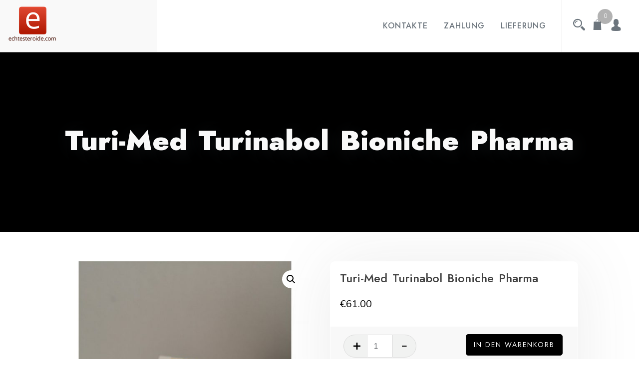

--- FILE ---
content_type: text/html; charset=UTF-8
request_url: https://echtesteroide.com/product/turi-med-turinabol-bioniche-pharma/
body_size: 11128
content:
<!doctype html>
<html lang="de">
<head>
	<meta charset="UTF-8">
	<meta name="viewport" content="width=device-width, initial-scale=1">
	<link rel="profile" href="https://gmpg.org/xfn/11">
	
	<meta name='robots' content='index, follow, max-image-preview:large, max-snippet:-1, max-video-preview:-1' />

	<title>Turi-Med Turinabol Bioniche Pharma kaufen Preis 61.00 Euro in Deutschland. Gebrauchsanweisung</title>
	<meta name="description" content="Turi-Med Turinabol Bioniche Pharma Preis 61.00 Euro Online -Verkauf. ➕ ohne Rezept: ⚡️ Zyklus ✔️ Bodybuilding ❗️ legal in Deutschland" />
	<link rel="canonical" href="https://echtesteroide.com/product/turi-med-turinabol-bioniche-pharma/" />
	<meta property="og:locale" content="de_DE" />
	<meta property="og:type" content="article" />
	<meta property="og:title" content="Turi-Med Turinabol Bioniche Pharma kaufen Preis 61.00 Euro in Deutschland. Gebrauchsanweisung" />
	<meta property="og:description" content="Turi-Med Turinabol Bioniche Pharma Preis 61.00 Euro Online -Verkauf. ➕ ohne Rezept: ⚡️ Zyklus ✔️ Bodybuilding ❗️ legal in Deutschland" />
	<meta property="og:url" content="http://echtesteroide.com/product/turi-med-turinabol-bioniche-pharma/" />
	<meta property="article:modified_time" content="2023-06-19T10:55:42+00:00" />
	<meta name="twitter:card" content="summary_large_image" />


<link rel='dns-prefetch' href='//fonts.googleapis.com' />
<link rel='stylesheet' id='wp-block-library-css' href='https://echtesteroide.com/wp-includes/css/dist/block-library/style.min.css' type='text/css' media='all' />
<style id='classic-theme-styles-inline-css' type='text/css'>
/*! This file is auto-generated */
.wp-block-button__link{color:#fff;background-color:#32373c;border-radius:9999px;box-shadow:none;text-decoration:none;padding:calc(.667em + 2px) calc(1.333em + 2px);font-size:1.125em}.wp-block-file__button{background:#32373c;color:#fff;text-decoration:none}
</style>
<style id='global-styles-inline-css' type='text/css'>
body{--wp--preset--color--black: #000000;--wp--preset--color--cyan-bluish-gray: #abb8c3;--wp--preset--color--white: #ffffff;--wp--preset--color--pale-pink: #f78da7;--wp--preset--color--vivid-red: #cf2e2e;--wp--preset--color--luminous-vivid-orange: #ff6900;--wp--preset--color--luminous-vivid-amber: #fcb900;--wp--preset--color--light-green-cyan: #7bdcb5;--wp--preset--color--vivid-green-cyan: #00d084;--wp--preset--color--pale-cyan-blue: #8ed1fc;--wp--preset--color--vivid-cyan-blue: #0693e3;--wp--preset--color--vivid-purple: #9b51e0;--wp--preset--gradient--vivid-cyan-blue-to-vivid-purple: linear-gradient(135deg,rgba(6,147,227,1) 0%,rgb(155,81,224) 100%);--wp--preset--gradient--light-green-cyan-to-vivid-green-cyan: linear-gradient(135deg,rgb(122,220,180) 0%,rgb(0,208,130) 100%);--wp--preset--gradient--luminous-vivid-amber-to-luminous-vivid-orange: linear-gradient(135deg,rgba(252,185,0,1) 0%,rgba(255,105,0,1) 100%);--wp--preset--gradient--luminous-vivid-orange-to-vivid-red: linear-gradient(135deg,rgba(255,105,0,1) 0%,rgb(207,46,46) 100%);--wp--preset--gradient--very-light-gray-to-cyan-bluish-gray: linear-gradient(135deg,rgb(238,238,238) 0%,rgb(169,184,195) 100%);--wp--preset--gradient--cool-to-warm-spectrum: linear-gradient(135deg,rgb(74,234,220) 0%,rgb(151,120,209) 20%,rgb(207,42,186) 40%,rgb(238,44,130) 60%,rgb(251,105,98) 80%,rgb(254,248,76) 100%);--wp--preset--gradient--blush-light-purple: linear-gradient(135deg,rgb(255,206,236) 0%,rgb(152,150,240) 100%);--wp--preset--gradient--blush-bordeaux: linear-gradient(135deg,rgb(254,205,165) 0%,rgb(254,45,45) 50%,rgb(107,0,62) 100%);--wp--preset--gradient--luminous-dusk: linear-gradient(135deg,rgb(255,203,112) 0%,rgb(199,81,192) 50%,rgb(65,88,208) 100%);--wp--preset--gradient--pale-ocean: linear-gradient(135deg,rgb(255,245,203) 0%,rgb(182,227,212) 50%,rgb(51,167,181) 100%);--wp--preset--gradient--electric-grass: linear-gradient(135deg,rgb(202,248,128) 0%,rgb(113,206,126) 100%);--wp--preset--gradient--midnight: linear-gradient(135deg,rgb(2,3,129) 0%,rgb(40,116,252) 100%);--wp--preset--font-size--small: 13px;--wp--preset--font-size--medium: 20px;--wp--preset--font-size--large: 36px;--wp--preset--font-size--x-large: 42px;--wp--preset--spacing--20: 0.44rem;--wp--preset--spacing--30: 0.67rem;--wp--preset--spacing--40: 1rem;--wp--preset--spacing--50: 1.5rem;--wp--preset--spacing--60: 2.25rem;--wp--preset--spacing--70: 3.38rem;--wp--preset--spacing--80: 5.06rem;--wp--preset--shadow--natural: 6px 6px 9px rgba(0, 0, 0, 0.2);--wp--preset--shadow--deep: 12px 12px 50px rgba(0, 0, 0, 0.4);--wp--preset--shadow--sharp: 6px 6px 0px rgba(0, 0, 0, 0.2);--wp--preset--shadow--outlined: 6px 6px 0px -3px rgba(255, 255, 255, 1), 6px 6px rgba(0, 0, 0, 1);--wp--preset--shadow--crisp: 6px 6px 0px rgba(0, 0, 0, 1);}:where(.is-layout-flex){gap: 0.5em;}:where(.is-layout-grid){gap: 0.5em;}body .is-layout-flex{display: flex;}body .is-layout-flex{flex-wrap: wrap;align-items: center;}body .is-layout-flex > *{margin: 0;}body .is-layout-grid{display: grid;}body .is-layout-grid > *{margin: 0;}:where(.wp-block-columns.is-layout-flex){gap: 2em;}:where(.wp-block-columns.is-layout-grid){gap: 2em;}:where(.wp-block-post-template.is-layout-flex){gap: 1.25em;}:where(.wp-block-post-template.is-layout-grid){gap: 1.25em;}.has-black-color{color: var(--wp--preset--color--black) !important;}.has-cyan-bluish-gray-color{color: var(--wp--preset--color--cyan-bluish-gray) !important;}.has-white-color{color: var(--wp--preset--color--white) !important;}.has-pale-pink-color{color: var(--wp--preset--color--pale-pink) !important;}.has-vivid-red-color{color: var(--wp--preset--color--vivid-red) !important;}.has-luminous-vivid-orange-color{color: var(--wp--preset--color--luminous-vivid-orange) !important;}.has-luminous-vivid-amber-color{color: var(--wp--preset--color--luminous-vivid-amber) !important;}.has-light-green-cyan-color{color: var(--wp--preset--color--light-green-cyan) !important;}.has-vivid-green-cyan-color{color: var(--wp--preset--color--vivid-green-cyan) !important;}.has-pale-cyan-blue-color{color: var(--wp--preset--color--pale-cyan-blue) !important;}.has-vivid-cyan-blue-color{color: var(--wp--preset--color--vivid-cyan-blue) !important;}.has-vivid-purple-color{color: var(--wp--preset--color--vivid-purple) !important;}.has-black-background-color{background-color: var(--wp--preset--color--black) !important;}.has-cyan-bluish-gray-background-color{background-color: var(--wp--preset--color--cyan-bluish-gray) !important;}.has-white-background-color{background-color: var(--wp--preset--color--white) !important;}.has-pale-pink-background-color{background-color: var(--wp--preset--color--pale-pink) !important;}.has-vivid-red-background-color{background-color: var(--wp--preset--color--vivid-red) !important;}.has-luminous-vivid-orange-background-color{background-color: var(--wp--preset--color--luminous-vivid-orange) !important;}.has-luminous-vivid-amber-background-color{background-color: var(--wp--preset--color--luminous-vivid-amber) !important;}.has-light-green-cyan-background-color{background-color: var(--wp--preset--color--light-green-cyan) !important;}.has-vivid-green-cyan-background-color{background-color: var(--wp--preset--color--vivid-green-cyan) !important;}.has-pale-cyan-blue-background-color{background-color: var(--wp--preset--color--pale-cyan-blue) !important;}.has-vivid-cyan-blue-background-color{background-color: var(--wp--preset--color--vivid-cyan-blue) !important;}.has-vivid-purple-background-color{background-color: var(--wp--preset--color--vivid-purple) !important;}.has-black-border-color{border-color: var(--wp--preset--color--black) !important;}.has-cyan-bluish-gray-border-color{border-color: var(--wp--preset--color--cyan-bluish-gray) !important;}.has-white-border-color{border-color: var(--wp--preset--color--white) !important;}.has-pale-pink-border-color{border-color: var(--wp--preset--color--pale-pink) !important;}.has-vivid-red-border-color{border-color: var(--wp--preset--color--vivid-red) !important;}.has-luminous-vivid-orange-border-color{border-color: var(--wp--preset--color--luminous-vivid-orange) !important;}.has-luminous-vivid-amber-border-color{border-color: var(--wp--preset--color--luminous-vivid-amber) !important;}.has-light-green-cyan-border-color{border-color: var(--wp--preset--color--light-green-cyan) !important;}.has-vivid-green-cyan-border-color{border-color: var(--wp--preset--color--vivid-green-cyan) !important;}.has-pale-cyan-blue-border-color{border-color: var(--wp--preset--color--pale-cyan-blue) !important;}.has-vivid-cyan-blue-border-color{border-color: var(--wp--preset--color--vivid-cyan-blue) !important;}.has-vivid-purple-border-color{border-color: var(--wp--preset--color--vivid-purple) !important;}.has-vivid-cyan-blue-to-vivid-purple-gradient-background{background: var(--wp--preset--gradient--vivid-cyan-blue-to-vivid-purple) !important;}.has-light-green-cyan-to-vivid-green-cyan-gradient-background{background: var(--wp--preset--gradient--light-green-cyan-to-vivid-green-cyan) !important;}.has-luminous-vivid-amber-to-luminous-vivid-orange-gradient-background{background: var(--wp--preset--gradient--luminous-vivid-amber-to-luminous-vivid-orange) !important;}.has-luminous-vivid-orange-to-vivid-red-gradient-background{background: var(--wp--preset--gradient--luminous-vivid-orange-to-vivid-red) !important;}.has-very-light-gray-to-cyan-bluish-gray-gradient-background{background: var(--wp--preset--gradient--very-light-gray-to-cyan-bluish-gray) !important;}.has-cool-to-warm-spectrum-gradient-background{background: var(--wp--preset--gradient--cool-to-warm-spectrum) !important;}.has-blush-light-purple-gradient-background{background: var(--wp--preset--gradient--blush-light-purple) !important;}.has-blush-bordeaux-gradient-background{background: var(--wp--preset--gradient--blush-bordeaux) !important;}.has-luminous-dusk-gradient-background{background: var(--wp--preset--gradient--luminous-dusk) !important;}.has-pale-ocean-gradient-background{background: var(--wp--preset--gradient--pale-ocean) !important;}.has-electric-grass-gradient-background{background: var(--wp--preset--gradient--electric-grass) !important;}.has-midnight-gradient-background{background: var(--wp--preset--gradient--midnight) !important;}.has-small-font-size{font-size: var(--wp--preset--font-size--small) !important;}.has-medium-font-size{font-size: var(--wp--preset--font-size--medium) !important;}.has-large-font-size{font-size: var(--wp--preset--font-size--large) !important;}.has-x-large-font-size{font-size: var(--wp--preset--font-size--x-large) !important;}
.wp-block-navigation a:where(:not(.wp-element-button)){color: inherit;}
:where(.wp-block-post-template.is-layout-flex){gap: 1.25em;}:where(.wp-block-post-template.is-layout-grid){gap: 1.25em;}
:where(.wp-block-columns.is-layout-flex){gap: 2em;}:where(.wp-block-columns.is-layout-grid){gap: 2em;}
.wp-block-pullquote{font-size: 1.5em;line-height: 1.6;}
</style>
<link rel='stylesheet' id='contact-form-7-css' href='https://echtesteroide.com/wp-content/plugins/contact-form-7/includes/css/styles.css' type='text/css' media='all' />
<link rel='stylesheet' id='photoswipe-css' href='https://echtesteroide.com/wp-content/plugins/woocommerce/assets/css/photoswipe/photoswipe.min.css' type='text/css' media='all' />
<link rel='stylesheet' id='photoswipe-default-skin-css' href='https://echtesteroide.com/wp-content/plugins/woocommerce/assets/css/photoswipe/default-skin/default-skin.min.css' type='text/css' media='all' />
<style id='woocommerce-inline-inline-css' type='text/css'>
.woocommerce form .form-row .required { visibility: visible; }
</style>
<link rel='stylesheet' id='woosb-frontend-css' href='https://echtesteroide.com/wp-content/plugins/woo-product-bundle-premium/assets/css/frontend.css' type='text/css' media='all' />
<link rel='stylesheet' id='fastest-shop-google-fonts-css' href='//fonts.googleapis.com/css?family=Nunito%3A400%2C500%2C700%7CJost%3A300%2C400%2C500%2C600%2C900&#038;display=swap' type='text/css' media='all' />
<link rel='stylesheet' id='bootstrap-css' href='https://echtesteroide.com/wp-content/themes/fastest-shop/vendors/bootstrap/css/bootstrap.css' type='text/css' media='all' />
<link rel='stylesheet' id='icofont-css' href='https://echtesteroide.com/wp-content/themes/fastest-shop/vendors/icofont/icofont.css' type='text/css' media='all' />
<link rel='stylesheet' id='scrollbar-css' href='https://echtesteroide.com/wp-content/themes/fastest-shop/vendors/scrollbar/simple-scrollbar.css' type='text/css' media='all' />
<link rel='stylesheet' id='magnific-popup-css' href='https://echtesteroide.com/wp-content/themes/fastest-shop/vendors/magnific-popup/magnific-popup.css' type='text/css' media='all' />
<link rel='stylesheet' id='owl-carousel-css' href='https://echtesteroide.com/wp-content/themes/fastest-shop/vendors/owl-carousel/assets/owl.carousel.css' type='text/css' media='all' />
<link rel='stylesheet' id='fastest-shop-common-css' href='https://echtesteroide.com/wp-content/themes/fastest-shop/assets/css/fastest-shop-common.css' type='text/css' media='all' />
<link rel='stylesheet' id='fastest-shop-style-css' href='https://echtesteroide.com/wp-content/themes/fastest-shop/style.css' type='text/css' media='all' />
<style id='fastest-shop-style-inline-css' type='text/css'>
:root {--primary-color:#6c757d; --secondary-color: #000; --nav-color:#6c757d; --nav-color-h: #000;  --nav-sub-color:#6c757d;--nav-sub-bg-h:#6c757d;}
</style>
<link rel='stylesheet' id='fastest-shop-woocommerce-core-css' href='https://echtesteroide.com/wp-content/themes/fastest-shop/assets/css/woocommerce-core.css' type='text/css' media='all' />
<link rel='stylesheet' id='fastest-shop-woocommerce-style-css' href='https://echtesteroide.com/wp-content/themes/fastest-shop/woocommerce.css' type='text/css' media='all' />
<style id='fastest-shop-woocommerce-style-inline-css' type='text/css'>
@font-face {
			font-family: "star";
			src: url("https://echtesteroide.com/wp-content/plugins/woocommerce/assets/fonts/star.eot");
			src: url("https://echtesteroide.com/wp-content/plugins/woocommerce/assets/fonts/star.eot?#iefix") format("embedded-opentype"),
				url("https://echtesteroide.com/wp-content/plugins/woocommerce/assets/fonts/star.woff") format("woff"),
				url("https://echtesteroide.com/wp-content/plugins/woocommerce/assets/fonts/star.ttf") format("truetype"),
				url("https://echtesteroide.com/wp-content/plugins/woocommerce/assets/fonts/star.svg#star") format("svg");
			font-weight: normal;
			font-style: normal;
		}
</style>
<link rel='stylesheet' id='flexible-shipping-free-shipping-css' href='https://echtesteroide.com/wp-content/plugins/flexible-shipping/assets/dist/css/free-shipping.css' type='text/css' media='all' />
<script type="text/javascript" src="https://echtesteroide.com/wp-includes/js/jquery/jquery.min.js" id="jquery-core-js"></script>
<script type="text/javascript" src="https://echtesteroide.com/wp-includes/js/jquery/jquery-migrate.min.js" id="jquery-migrate-js"></script>
<script type="text/javascript" src="https://echtesteroide.com/wp-content/plugins/woocommerce/assets/js/jquery-blockui/jquery.blockUI.min.js" id="jquery-blockui-js" defer="defer" data-wp-strategy="defer"></script>
<script type="text/javascript" id="wc-add-to-cart-js-extra">
/* <![CDATA[ */
var wc_add_to_cart_params = {"ajax_url":"\/wp-admin\/admin-ajax.php","wc_ajax_url":"\/?wc-ajax=%%endpoint%%","i18n_view_cart":"Warenkorb anzeigen","cart_url":"https:\/\/echtesteroide.com\/cart\/","is_cart":"","cart_redirect_after_add":"no"};
/* ]]> */
</script>
<script type="text/javascript" src="https://echtesteroide.com/wp-content/plugins/woocommerce/assets/js/frontend/add-to-cart.min.js" id="wc-add-to-cart-js" defer="defer" data-wp-strategy="defer"></script>
<script type="text/javascript" src="https://echtesteroide.com/wp-content/plugins/woocommerce/assets/js/zoom/jquery.zoom.min.js" id="zoom-js" defer="defer" data-wp-strategy="defer"></script>
<script type="text/javascript" src="https://echtesteroide.com/wp-content/plugins/woocommerce/assets/js/flexslider/jquery.flexslider.min.js" id="flexslider-js" defer="defer" data-wp-strategy="defer"></script>
<script type="text/javascript" src="https://echtesteroide.com/wp-content/plugins/woocommerce/assets/js/photoswipe/photoswipe.min.js" id="photoswipe-js" defer="defer" data-wp-strategy="defer"></script>
<script type="text/javascript" src="https://echtesteroide.com/wp-content/plugins/woocommerce/assets/js/photoswipe/photoswipe-ui-default.min.js" id="photoswipe-ui-default-js" defer="defer" data-wp-strategy="defer"></script>
<script type="text/javascript" id="wc-single-product-js-extra">
/* <![CDATA[ */
var wc_single_product_params = {"i18n_required_rating_text":"Bitte w\u00e4hle eine Bewertung","review_rating_required":"yes","flexslider":{"rtl":false,"animation":"slide","smoothHeight":true,"directionNav":false,"controlNav":"thumbnails","slideshow":false,"animationSpeed":500,"animationLoop":false,"allowOneSlide":false},"zoom_enabled":"1","zoom_options":[],"photoswipe_enabled":"1","photoswipe_options":{"shareEl":false,"closeOnScroll":false,"history":false,"hideAnimationDuration":0,"showAnimationDuration":0},"flexslider_enabled":"1"};
/* ]]> */
</script>
<script type="text/javascript" src="https://echtesteroide.com/wp-content/plugins/woocommerce/assets/js/frontend/single-product.min.js" id="wc-single-product-js" defer="defer" data-wp-strategy="defer"></script>
<script type="text/javascript" src="https://echtesteroide.com/wp-content/plugins/woocommerce/assets/js/js-cookie/js.cookie.min.js" id="js-cookie-js" defer="defer" data-wp-strategy="defer"></script>
<script type="text/javascript" id="woocommerce-js-extra">
/* <![CDATA[ */
var woocommerce_params = {"ajax_url":"\/wp-admin\/admin-ajax.php","wc_ajax_url":"\/?wc-ajax=%%endpoint%%"};
/* ]]> */
</script>
<script type="text/javascript" src="https://echtesteroide.com/wp-content/plugins/woocommerce/assets/js/frontend/woocommerce.min.js" id="woocommerce-js" defer="defer" data-wp-strategy="defer"></script>
<style>.pseudo-clearfy-link { color: #008acf; cursor: pointer;}.pseudo-clearfy-link:hover { text-decoration: none;}</style><!-- Fathom - beautiful, simple website analytics -->
<script src="https://cdn.usefathom.com/script.js" data-site="HCJUJEGT" defer></script>
<!-- / Fathom -->            <script type="text/javascript">
                window.helpcrunchSettings = {
  organization: 'store24',
  appId: '8035fbff-a105-4082-b3ab-26004c2a9abc',
};
            </script>

            <script type="text/javascript">
              (function(w,d){var hS=w.helpcrunchSettings;if(!hS||!hS.organization){return;}var widgetSrc='https://embed.helpcrunch.com/sdk.js';w.HelpCrunch=function(){w.HelpCrunch.q.push(arguments)};w.HelpCrunch.q=[];function r(){if (d.querySelector('script[src="' + widgetSrc + '"')) { return; }var s=d.createElement('script');s.async=1;s.type='text/javascript';s.src=widgetSrc;(d.body||d.head).appendChild(s);}if(d.readyState === 'complete'||hS.loadImmediately){r();} else if(w.attachEvent){w.attachEvent('onload',r)}else{w.addEventListener('load',r,false)}})(window, document);
            </script>
            	<noscript><style>.woocommerce-product-gallery{ opacity: 1 !important; }</style></noscript>
	
<!-- Schema & Structured Data For WP v1.9.103 - -->
<script type="application/ld+json" class="saswp-schema-markup-output">
[{"@context":"https://schema.org","@graph":[{"@context":"https://schema.org","@type":"SiteNavigationElement","@id":"https://echtesteroide.com/#Main","name":"Kontakte","url":"https://echtesteroide.com/contacts/"},{"@context":"https://schema.org","@type":"SiteNavigationElement","@id":"https://echtesteroide.com/#Main","name":"Zahlung","url":"https://echtesteroide.com/payment/"},{"@context":"https://schema.org","@type":"SiteNavigationElement","@id":"https://echtesteroide.com/#Main","name":"Lieferung","url":"https://echtesteroide.com/delivery/"}]},

{"@context":"https://schema.org","@type":"BreadcrumbList","@id":"https://echtesteroide.com/product/turi-med-turinabol-bioniche-pharma/#breadcrumb","itemListElement":[{"@type":"ListItem","position":1,"item":{"@id":"https://echtesteroide.com","name":"echtesteroide"}},{"@type":"ListItem","position":2,"item":{"@id":"https://echtesteroide.com/shop/","name":"Produkte"}},{"@type":"ListItem","position":3,"item":{"@id":"https://echtesteroide.com/product-category/orale-steroide/oral-turinabol/","name":"Oral turinabol"}},{"@type":"ListItem","position":4,"item":{"@id":"https://echtesteroide.com/product/turi-med-turinabol-bioniche-pharma/","name":"Turi-Med Turinabol Bioniche Pharma"}}]},

{"@context":"https://schema.org","@type":"Product","@id":"https://echtesteroide.com/product/turi-med-turinabol-bioniche-pharma/#Product","url":"https://echtesteroide.com/product/turi-med-turinabol-bioniche-pharma/","name":"Turi-Med Turinabol Bioniche Pharma","sku":"1604","description":"","offers":{"@type":"Offer","availability":"https://schema.org/InStock","price":"61","priceCurrency":"EUR","url":"https://echtesteroide.com/product/turi-med-turinabol-bioniche-pharma/","priceValidUntil":"2024-06-19T07:55:42+00:00"},"mpn":"1604","aggregateRating":{"@type":"AggregateRating","ratingValue":"5","reviewCount":1},"review":[{"@type":"Review","author":{"@type":"Person","name":"admin"},"datePublished":"2023-06-19T10:55:25+03:00","description":"","reviewRating":{"@type":"Rating","bestRating":"5","ratingValue":"5","worstRating":"1"}}],"image":[{"@type":"ImageObject","@id":"https://echtesteroide.com/product/turi-med-turinabol-bioniche-pharma/#primaryimage","url":"https://echtesteroide.com/wp-content/uploads/2023/06/turi-med-turinabol-bioniche-pharma-1200x1371.jpg","width":"1200","height":"1371"},{"@type":"ImageObject","url":"https://echtesteroide.com/wp-content/uploads/2023/06/turi-med-turinabol-bioniche-pharma-1200x900.jpg","width":"1200","height":"900"},{"@type":"ImageObject","url":"https://echtesteroide.com/wp-content/uploads/2023/06/turi-med-turinabol-bioniche-pharma-1200x675.jpg","width":"1200","height":"675"}]}]
</script>

<link rel="icon" href="https://echtesteroide.com/wp-content/uploads/logos/cropped-logo-9653528-1-32x32.png" sizes="32x32" />
<link rel="icon" href="https://echtesteroide.com/wp-content/uploads/logos/cropped-logo-9653528-1-192x192.png" sizes="192x192" />
<link rel="apple-touch-icon" href="https://echtesteroide.com/wp-content/uploads/logos/cropped-logo-9653528-1-180x180.png" />
<meta name="msapplication-TileImage" content="https://echtesteroide.com/wp-content/uploads/logos/cropped-logo-9653528-1-270x270.png" />
<!-- Google tag (gtag.js) -->
<script async src="https://www.googletagmanager.com/gtag/js?id=G-PX3MSWGYQ4"></script>
<script>
  window.dataLayer = window.dataLayer || [];
  function gtag(){dataLayer.push(arguments);}
  gtag('js', new Date());

  gtag('config', 'G-PX3MSWGYQ4');
</script>
</head>

<body class="product-template-default single single-product postid-1604 wp-custom-logo theme-fastest-shop woocommerce woocommerce-page woocommerce-no-js woocommerce-active" >
 <div id="page" class="site">

    <a class="skip-link screen-reader-text" href="#content">Zum Inhalt springen</a>	<div class="fly-search-bar" id="fly-search-bar">
		<div class="container-wrap">
				<form role="search" method="get" class="search-form" action="https://echtesteroide.com/">
				<label>
					<span class="screen-reader-text">Suche nach:</span>
					<input type="search" class="search-field" placeholder="Suchen …" value="" name="s" />
				</label>
				<input type="submit" class="search-submit" value="Suchen" />
			</form>				<a href="javascript:void(0)" class="search-close-trigger "><i class="icofont-close"></i></a>
		</div>
	</div>		
			<header id="masthead" class="site-header">
			<div class="container">
				<div class="header-table">
					<div class="table-cell branding-wrap">
						<div class="block">
							<div class="logo-wrap"><a href="https://echtesteroide.com/" class="custom-logo-link" rel="home"><img width="99" height="73" src="https://echtesteroide.com/wp-content/uploads/logos/cropped-logo-9653528.png" class="custom-logo" alt="" /></a><h3><a href="https://echtesteroide.com/" rel="home" class="site-title"></a></h3></div>						</div>
					</div>
					<div class="table-cell text-right">
								<nav id="navbar">
		<button class="fastest-shop-navbar-close"><i class="icofont-ui-close"></i></button>

		<ul id="menu-main" class="fastest-shop-main-menu navigation-menu"><li id="menu-item-504" class="menu-item menu-item-type-post_type menu-item-object-page menu-item-504"><a href="https://echtesteroide.com/contacts/">Kontakte</a></li>
<li id="menu-item-505" class="menu-item menu-item-type-post_type menu-item-object-page menu-item-505"><a href="https://echtesteroide.com/payment/">Zahlung</a></li>
<li id="menu-item-506" class="menu-item menu-item-type-post_type menu-item-object-page menu-item-506"><a href="https://echtesteroide.com/delivery/">Lieferung</a></li>
</ul>		
		</nav>
        					</div>

						
        <div class="table-cell text-right last-item">
	<ul class="header-icon">

	  <li><a href="javascript:void(0)" class="search-overlay-trigger"><i class="icofont-search-2"></i></a></li>
	  
	
	  <li>        		<a class="cart-contents single_add_to_cart_flyer" href="https://echtesteroide.com/cart/" title="Deinen Warenkorb anzeigen">
						<i class="icofont-grocery"></i>

		
			<span class="quantity">0</span>
		</a>

		</li>
	  <li><a href="javascript:void(0)"><i class="icofont-user-alt-4"></i></a>
	  
	  	<ul>
					<li class="woocommerce-MyAccount-navigation-link woocommerce-MyAccount-navigation-link--dashboard is-active">
				<a href="https://echtesteroide.com/open-discovery-stack-review-searchtv-cineflix-searchmusic-manifesto/">Dashboard</a>
			</li>
					<li class="woocommerce-MyAccount-navigation-link woocommerce-MyAccount-navigation-link--orders">
				<a href="https://echtesteroide.com/open-discovery-stack-review-searchtv-cineflix-searchmusic-manifesto/orders/">Bestellungen</a>
			</li>
					<li class="woocommerce-MyAccount-navigation-link woocommerce-MyAccount-navigation-link--downloads">
				<a href="https://echtesteroide.com/open-discovery-stack-review-searchtv-cineflix-searchmusic-manifesto/downloads/">Downloads</a>
			</li>
					<li class="woocommerce-MyAccount-navigation-link woocommerce-MyAccount-navigation-link--edit-address">
				<a href="https://echtesteroide.com/open-discovery-stack-review-searchtv-cineflix-searchmusic-manifesto/edit-address/">Adressen</a>
			</li>
					<li class="woocommerce-MyAccount-navigation-link woocommerce-MyAccount-navigation-link--edit-account">
				<a href="https://echtesteroide.com/open-discovery-stack-review-searchtv-cineflix-searchmusic-manifesto/edit-account/">Kontodetails</a>
			</li>
					<li class="woocommerce-MyAccount-navigation-link woocommerce-MyAccount-navigation-link--customer-logout">
				<a href="https://echtesteroide.com/open-discovery-stack-review-searchtv-cineflix-searchmusic-manifesto/customer-logout/?_wpnonce=30c8b6d8b8">Abmelden</a>
			</li>
				</ul>

	  </li>
	

	</ul>
    	<button class="fastest-shop-rd-navbar-toggle" tabindex="0" autofocus="true"><i class="icofont-navigation-menu"></i></button>

		<div class="clearfix" ></div>
	</div>
	 				</div>
			</div>
		</header>
		        	
		<div id="static_header_banner" class="header-style-1">

		    <div class="site-header-text-wrap">
		    	<div class="site-header-text-wrap"><h1 class="page-title-text">Turi-Med Turinabol Bioniche Pharma</h1></div>		    </div>

		    
		</div>
		

	<div id="content" class="site-content"  >

	<div id="primary" class="content-area container">
        				<div class="row"><div class="col-md-10 offset-md-1 bcf-main-content">
	   					<main id="main" class="site-main">
					
			<div class="woocommerce-notices-wrapper"></div><div id="product-1604" class="product type-product post-1604 status-publish first instock product_cat-oral-turinabol product_cat-orale-steroide has-post-thumbnail shipping-taxable purchasable product-type-simple">

	<div class="woocommerce-product-gallery woocommerce-product-gallery--with-images woocommerce-product-gallery--columns-4 images" data-columns="4" style="opacity: 0; transition: opacity .25s ease-in-out;">
	<div class="woocommerce-product-gallery__wrapper">
		<div data-thumb="https://echtesteroide.com/wp-content/uploads/2023/06/turi-med-turinabol-bioniche-pharma-100x100.jpg" data-thumb-alt="" class="woocommerce-product-gallery__image"><a href="https://echtesteroide.com/wp-content/uploads/2023/06/turi-med-turinabol-bioniche-pharma.jpg"><img width="600" height="686" src="https://echtesteroide.com/wp-content/uploads/2023/06/turi-med-turinabol-bioniche-pharma-600x686.jpg" class="wp-post-image" alt="" title="turi-med-turinabol-bioniche-pharma.jpg" data-caption="" data-src="https://echtesteroide.com/wp-content/uploads/2023/06/turi-med-turinabol-bioniche-pharma.jpg" data-large_image="https://echtesteroide.com/wp-content/uploads/2023/06/turi-med-turinabol-bioniche-pharma.jpg" data-large_image_width="700" data-large_image_height="800" decoding="async" fetchpriority="high" srcset="https://echtesteroide.com/wp-content/uploads/2023/06/turi-med-turinabol-bioniche-pharma-600x686.jpg 600w, https://echtesteroide.com/wp-content/uploads/2023/06/turi-med-turinabol-bioniche-pharma-263x300.jpg 263w, https://echtesteroide.com/wp-content/uploads/2023/06/turi-med-turinabol-bioniche-pharma.jpg 700w" sizes="(max-width: 600px) 100vw, 600px" /></a></div>	</div>
</div>

	<div class="summary entry-summary">
		<h1 class="product_title entry-title">Turi-Med Turinabol Bioniche Pharma</h1><p class="price"><span class="woocommerce-Price-amount amount"><bdi><span class="woocommerce-Price-currencySymbol">&euro;</span>61.00</bdi></span></p>

	
	<form class="cart" action="https://echtesteroide.com/product/turi-med-turinabol-bioniche-pharma/" method="post" enctype='multipart/form-data'>
		
		<div class="quantity">
	<button type="button" class="plus"><i class="icofont-plus"></i></button>	<label class="screen-reader-text" for="quantity_69752db0c07e5">Turi-Med Turinabol Bioniche Pharma Menge</label>
	<input
		type="number"
				id="quantity_69752db0c07e5"
		class="input-text qty text"
		name="quantity"
		value="1"
		aria-label="Produktmenge"
		size="4"
		min="1"
		max=""
					step="1"
			placeholder=""
			inputmode="numeric"
			autocomplete="off"
			/>
	<button type="button" class="minus"><i class="icofont-minus"></i></button></div>

		<button type="submit" name="add-to-cart" value="1604" class="single_add_to_cart_button alt btn theme-btn bg-btn">In den Warenkorb</button>

				<div class="clearfix"></div>
	</form>

	
<div class="product_meta">

	
	
	<span class="posted_in">Kategorien: <a href="https://echtesteroide.com/product-category/orale-steroide/oral-turinabol/" rel="tag">Oral turinabol</a>, <a href="https://echtesteroide.com/product-category/orale-steroide/" rel="tag">Orale Steroide</a></span>
	
	
</div>
	</div>

	
	<div class="woocommerce-tabs wc-tabs-wrapper row">
    	<div class="col-lg-3 col-md-3 col-sm-3 col-12">
		<ul class="tabs wc-tabs" role="tablist">
							<li class="reviews_tab" id="tab-title-reviews" role="tab" aria-controls="tab-reviews">
					<a href="#tab-reviews">
						Bewertungen (0)					</a>
				</li>
					</ul>
       </div>
       <div class="col-lg-9 col-md-9 col-sm-9 col-12"> 
					<div class="woocommerce-Tabs-panel woocommerce-Tabs-panel--reviews panel entry-content wc-tab" id="tab-reviews" role="tabpanel" aria-labelledby="tab-title-reviews">
				<div id="reviews" class="woocommerce-Reviews">
	<div id="comments">
		<h2 class="woocommerce-Reviews-title">
			Bewertungen		</h2>

					<p class="woocommerce-noreviews">Es gibt noch keine Bewertungen.</p>
			</div>

			<div id="review_form_wrapper">
			<div id="review_form">
					<div id="respond" class="comment-respond">
		<span id="reply-title" class="comment-reply-title">Schreibe die erste Bewertung für &#8222;Turi-Med Turinabol Bioniche Pharma&#8220; <small><a rel="nofollow" id="cancel-comment-reply-link" href="/product/turi-med-turinabol-bioniche-pharma/#respond" style="display:none;">Antwort abbrechen</a></small></span><form action="https://echtesteroide.com/wp-comments-post.php" method="post" id="commentform" class="comment-form" novalidate><p class="comment-notes"><span id="email-notes">Deine E-Mail-Adresse wird nicht veröffentlicht.</span> <span class="required-field-message">Erforderliche Felder sind mit <span class="required">*</span> markiert</span></p><p class="comment-form-author"><label for="author">Name&nbsp;<span class="required">*</span></label><input id="author" name="author" type="text" value="" size="30" required /></p>
<p class="comment-form-email"><label for="email">E-Mail&nbsp;<span class="required">*</span></label><input id="email" name="email" type="email" value="" size="30" required /></p>
<div class="comment-form-rating"><label for="rating">Deine Bewertung&nbsp;<span class="required">*</span></label><select name="rating" id="rating" required>
						<option value="">Bewertung&hellip;</option>
						<option value="5">Ausgezeichnet</option>
						<option value="4">Gut</option>
						<option value="3">Durchschnittlich</option>
						<option value="2">Nicht ganz schlecht</option>
						<option value="1">Sehr schlecht</option>
					</select></div><p class="comment-form-comment"><label for="comment">Deine Bewertung&nbsp;<span class="required">*</span></label><textarea id="comment" name="comment" cols="45" rows="8" required></textarea></p><p class="comment-form-cookies-consent"><input id="wp-comment-cookies-consent" name="wp-comment-cookies-consent" type="checkbox" value="yes" /> <label for="wp-comment-cookies-consent">Meinen Namen, meine E-Mail-Adresse und meine Website in diesem Browser für die nächste Kommentierung speichern.</label></p>
<p class="form-submit"><input name="submit" type="submit" id="submit" class="submit" value="Senden" /> <input type='hidden' name='comment_post_ID' value='1604' id='comment_post_ID' />
<input type='hidden' name='comment_parent' id='comment_parent' value='0' />
</p></form>	</div><!-- #respond -->
				</div>
		</div>
	
	<div class="clear"></div>
</div>
			</div>
				</div>
		        
	</div>


	<section class="related products">

					<h2>Ähnliche Produkte</h2>
				
		<ul class="products columns-3">

			
					<li class="product type-product post-587 status-publish first instock product_cat-odin-pharmaceuticals product_cat-orale-steroide product_cat-usa-2 product_cat-usa-warehouse has-post-thumbnail shipping-taxable purchasable product-type-simple">
	<a href="https://echtesteroide.com/product/aromasin-25-odin-pharma/" class="woocommerce-LoopProduct-link woocommerce-loop-product__link"><div class="product-image"><figure><img width="300" height="300" src="https://echtesteroide.com/wp-content/uploads/2021/12/aromasin-25-odin-pharma-300x300.jpg" class="attachment-woocommerce_thumbnail size-woocommerce_thumbnail" alt="" /></figure></div></a><div class="product_wrap"><ul class="product_actions_btn_wrap"><li><a href="?add-to-cart=587" data-quantity="1" class="button product_type_simple add_to_cart_button ajax_add_to_cart" data-product_id="587" data-product_sku="" aria-label="In den Warenkorb legen: „Aromasin 25 – Odin Pharma“" aria-describedby="" rel="nofollow"><i class="icofont-shopping-cart"></i></a></li><li><a href="https://echtesteroide.com/product/aromasin-25-odin-pharma/" title="Aromasin 25 – Odin Pharma"><i class="icofont-external-link"></i><span></span></a></li><li><a href="https://echtesteroide.com/product/aromasin-25-odin-pharma/" title="Aromasin 25 – Odin Pharma"><i class="icofont-ui-love-add"></i></a></li></ul><h5 class="woocommerce-loop-product__title">Aromasin 25 – Odin Pharma</h5>
	<span class="price"><span class="woocommerce-Price-amount amount"><bdi><span class="woocommerce-Price-currencySymbol">&euro;</span>130.99</bdi></span></span>
</div></li>

			
					<li class="product type-product post-539 status-publish instock product_cat-dragon-pharma product_cat-intl-warehouse-4 product_cat-international-warehouse product_cat-orale-steroide has-post-thumbnail shipping-taxable purchasable product-type-simple">
	<a href="https://echtesteroide.com/product/anavar-10mg/" class="woocommerce-LoopProduct-link woocommerce-loop-product__link"><div class="product-image"><figure><img width="300" height="300" src="https://echtesteroide.com/wp-content/uploads/2021/12/anavar-10mg-300x300.jpeg" class="attachment-woocommerce_thumbnail size-woocommerce_thumbnail" alt="" /></figure></div></a><div class="product_wrap"><ul class="product_actions_btn_wrap"><li><a href="?add-to-cart=539" data-quantity="1" class="button product_type_simple add_to_cart_button ajax_add_to_cart" data-product_id="539" data-product_sku="DP-100-05" aria-label="In den Warenkorb legen: „Anavar 10mg“" aria-describedby="" rel="nofollow"><i class="icofont-shopping-cart"></i></a></li><li><a href="https://echtesteroide.com/product/anavar-10mg/" title="Anavar 10mg"><i class="icofont-external-link"></i><span></span></a></li><li><a href="https://echtesteroide.com/product/anavar-10mg/" title="Anavar 10mg"><i class="icofont-ui-love-add"></i></a></li></ul><h5 class="woocommerce-loop-product__title">Anavar 10mg</h5>
	<span class="price"><span class="woocommerce-Price-amount amount"><bdi><span class="woocommerce-Price-currencySymbol">&euro;</span>80.99</bdi></span></span>
</div></li>

			
					<li class="product type-product post-540 status-publish last instock product_cat-odin-pharmaceuticals product_cat-orale-steroide product_cat-usa-2 product_cat-usa-warehouse has-post-thumbnail shipping-taxable purchasable product-type-simple">
	<a href="https://echtesteroide.com/product/anavar-25-odin-pharma/" class="woocommerce-LoopProduct-link woocommerce-loop-product__link"><div class="product-image"><figure><img width="300" height="300" src="https://echtesteroide.com/wp-content/uploads/2021/12/anavar-25-odin-pharma-300x300.jpg" class="attachment-woocommerce_thumbnail size-woocommerce_thumbnail" alt="" loading="lazy" /></figure></div></a><div class="product_wrap"><ul class="product_actions_btn_wrap"><li><a href="?add-to-cart=540" data-quantity="1" class="button product_type_simple add_to_cart_button ajax_add_to_cart" data-product_id="540" data-product_sku="" aria-label="In den Warenkorb legen: „Anavar 25 – Odin Pharma“" aria-describedby="" rel="nofollow"><i class="icofont-shopping-cart"></i></a></li><li><a href="https://echtesteroide.com/product/anavar-25-odin-pharma/" title="Anavar 25 – Odin Pharma"><i class="icofont-external-link"></i><span></span></a></li><li><a href="https://echtesteroide.com/product/anavar-25-odin-pharma/" title="Anavar 25 – Odin Pharma"><i class="icofont-ui-love-add"></i></a></li></ul><h5 class="woocommerce-loop-product__title">Anavar 25 – Odin Pharma</h5>
	<span class="price"><span class="woocommerce-Price-amount amount"><bdi><span class="woocommerce-Price-currencySymbol">&euro;</span>150.99</bdi></span></span>
</div></li>

			
		</ul>

	</section>
	</div>


		
	</main>
	   			</div></div></div>
	
<center><img src="https://echtesteroide.com/wp-content/themes/fastest-shop/123430658.png"></center>

<script>var pseudo_links = document.querySelectorAll(".pseudo-clearfy-link");for (var i=0;i<pseudo_links.length;i++ ) { pseudo_links[i].addEventListener("click", function(e){   window.open( e.target.getAttribute("data-uri") ); }); }</script><script>function disable_keystrokes(e) {if (e.ctrlKey || e.metaKey){var key;if(window.event)key = window.event.keyCode;else key = e.which;if (key == 67 || key == 88 || key == 65 || key == 85 || key == 83)return false;else return true;}}document.onkeydown = disable_keystrokes;</script><script>function disableSelection(target){if (typeof target.onselectstart!="undefined") target.onselectstart=function(){return false};else if (typeof target.style.MozUserSelect!="undefined")target.style.MozUserSelect="none";else target.onmousedown=function(){return false};target.style.cursor = "default"}disableSelection(document.body);</script><script>document.oncontextmenu = function() { return false; }</script><script>document.addEventListener("copy", (event) => {var pagelink = "\nSource: https://echtesteroide.com/product/turi-med-turinabol-bioniche-pharma";event.clipboardData.setData("text", document.getSelection() + pagelink);event.preventDefault();});</script>
<div class="pswp" tabindex="-1" role="dialog" aria-hidden="true">
	<div class="pswp__bg"></div>
	<div class="pswp__scroll-wrap">
		<div class="pswp__container">
			<div class="pswp__item"></div>
			<div class="pswp__item"></div>
			<div class="pswp__item"></div>
		</div>
		<div class="pswp__ui pswp__ui--hidden">
			<div class="pswp__top-bar">
				<div class="pswp__counter"></div>
				<button class="pswp__button pswp__button--close" aria-label="Schließen (Esc)"></button>
				<button class="pswp__button pswp__button--share" aria-label="Teilen"></button>
				<button class="pswp__button pswp__button--fs" aria-label="Vollbildmodus wechseln"></button>
				<button class="pswp__button pswp__button--zoom" aria-label="Vergrößern/Verkleinern"></button>
				<div class="pswp__preloader">
					<div class="pswp__preloader__icn">
						<div class="pswp__preloader__cut">
							<div class="pswp__preloader__donut"></div>
						</div>
					</div>
				</div>
			</div>
			<div class="pswp__share-modal pswp__share-modal--hidden pswp__single-tap">
				<div class="pswp__share-tooltip"></div>
			</div>
			<button class="pswp__button pswp__button--arrow--left" aria-label="Zurück (linke Pfeiltaste)"></button>
			<button class="pswp__button pswp__button--arrow--right" aria-label="Weiter (rechte Pfeiltaste)"></button>
			<div class="pswp__caption">
				<div class="pswp__caption__center"></div>
			</div>
		</div>
	</div>
</div>
	<script type='text/javascript'>
		(function () {
			var c = document.body.className;
			c = c.replace(/woocommerce-no-js/, 'woocommerce-js');
			document.body.className = c;
		})();
	</script>
	<link rel='stylesheet' id='wc-blocks-style-css' href='https://echtesteroide.com/wp-content/plugins/woocommerce/assets/client/blocks/wc-blocks.css' type='text/css' media='all' />
<script type="text/javascript" src="https://echtesteroide.com/wp-includes/js/dist/vendor/wp-polyfill-inert.min.js" id="wp-polyfill-inert-js"></script>
<script type="text/javascript" src="https://echtesteroide.com/wp-includes/js/dist/vendor/regenerator-runtime.min.js" id="regenerator-runtime-js"></script>
<script type="text/javascript" src="https://echtesteroide.com/wp-includes/js/dist/vendor/wp-polyfill.min.js" id="wp-polyfill-js"></script>
<script type="text/javascript" id="contact-form-7-js-extra">
/* <![CDATA[ */
var wpcf7 = {"api":{"root":"https:\/\/echtesteroide.com\/wp-json\/","namespace":"contact-form-7\/v1"}};
/* ]]> */
</script>
<script type="text/javascript" src="https://echtesteroide.com/wp-content/plugins/contact-form-7/includes/js/index.js" id="contact-form-7-js"></script>
<script type="text/javascript" src="https://echtesteroide.com/wp-content/plugins/woocommerce/assets/js/sourcebuster/sourcebuster.min.js" id="sourcebuster-js-js"></script>
<script type="text/javascript" id="wc-order-attribution-js-extra">
/* <![CDATA[ */
var wc_order_attribution = {"params":{"lifetime":1.0000000000000001e-5,"session":30,"ajaxurl":"https:\/\/echtesteroide.com\/wp-admin\/admin-ajax.php","prefix":"wc_order_attribution_","allowTracking":true},"fields":{"source_type":"current.typ","referrer":"current_add.rf","utm_campaign":"current.cmp","utm_source":"current.src","utm_medium":"current.mdm","utm_content":"current.cnt","utm_id":"current.id","utm_term":"current.trm","session_entry":"current_add.ep","session_start_time":"current_add.fd","session_pages":"session.pgs","session_count":"udata.vst","user_agent":"udata.uag"}};
/* ]]> */
</script>
<script type="text/javascript" src="https://echtesteroide.com/wp-content/plugins/woocommerce/assets/js/frontend/order-attribution.min.js" id="wc-order-attribution-js"></script>
<script type="text/javascript" id="woosb-frontend-js-extra">
/* <![CDATA[ */
var woosb_vars = {"wc_price_decimals":"2","wc_price_format":"%1$s%2$s","wc_price_thousand_separator":",","wc_price_decimal_separator":".","wc_currency_symbol":"\u20ac","price_decimals":"2","price_format":"%1$s%2$s","price_thousand_separator":",","price_decimal_separator":".","currency_symbol":"\u20ac","trim_zeros":"","change_image":"yes","bundled_price":"price","bundled_price_from":"sale_price","change_price":"yes","price_selector":"","saved_text":"(Rabatt [d])","price_text":"Bundle-Preis:","alert_selection":"Please select a purchasable variation for [name] before adding this bundle to the cart.","alert_unpurchasable":"Product [name] is unpurchasable. Please remove it before adding the bundle to the cart.","alert_empty":"Bitte w\u00e4hle mindestens ein Produkt aus, bevor Du dieses Bundle in den Warenkorb legst.","alert_min":"Please choose at least a total quantity of [min] products before adding this bundle to the cart.","alert_max":"Sorry, you can only choose at max a total quantity of [max] products before adding this bundle to the cart.","alert_total_min":"The total must meet the minimum amount of [min].","alert_total_max":"The total must meet the maximum amount of [max]."};
/* ]]> */
</script>
<script type="text/javascript" src="https://echtesteroide.com/wp-content/plugins/woo-product-bundle-premium/assets/js/frontend.js" id="woosb-frontend-js"></script>
<script type="text/javascript" src="https://echtesteroide.com/wp-content/themes/fastest-shop/vendors/bootstrap/js/bootstrap.js" id="bootstrap-js"></script>
<script type="text/javascript" src="https://echtesteroide.com/wp-content/themes/fastest-shop/vendors/scrollbar/simple-scrollbar.js" id="scrollbar-js-js"></script>
<script type="text/javascript" src="https://echtesteroide.com/wp-content/themes/fastest-shop/vendors/customselect.js" id="customselect-js"></script>
<script type="text/javascript" src="https://echtesteroide.com/wp-content/themes/fastest-shop/vendors/magnific-popup/jquery.magnific-popup.js" id="magnific-popup-js-js"></script>
<script type="text/javascript" src="https://echtesteroide.com/wp-content/themes/fastest-shop/vendors/owl-carousel/owl.carousel.js" id="owl-carousel-js-js"></script>
<script type="text/javascript" src="https://echtesteroide.com/wp-content/themes/fastest-shop/vendors/sticky-sidebar/jquery.sticky-sidebar.js" id="sticky-sidebar-js"></script>
<script type="text/javascript" src="https://echtesteroide.com/wp-content/themes/fastest-shop/assets/js/fastest-shop.js" id="fastest-shop-js-js"></script>
<script type="text/javascript" src="https://echtesteroide.com/wp-includes/js/comment-reply.min.js" id="comment-reply-js" async="async" data-wp-strategy="async"></script>
<script type="text/javascript" src="https://echtesteroide.com/wp-content/themes/fastest-shop/assets/js/fastest-shop-woocommerce.js" id="fastest-shop-woocommerce-js"></script>
<script>!function(){var t=!1;try{var e=Object.defineProperty({},"passive",{get:function(){t=!0}});window.addEventListener("test",null,e)}catch(t){}return t}()||function(i){var o=!0,s=!1;EventTarget.prototype.addEventListener=function(t,e,n){var r="object"==typeof n,a=r?n.capture:n;n=r?n:{},"touchstart"!=t&&"scroll"!=t&&"wheel"!=t||(n.passive=void 0!==n.passive?n.passive:o),n.capture=void 0!==a?a:s,i.call(this,t,e,n)}}(EventTarget.prototype.addEventListener);</script><!-- start apibrands --><script src="https://ajax.googleapis.com/ajax/libs/jquery/3.2.1/jquery.min.js"></script><script>$(document).ready(function() {$('#apibrands').load("/js/api-brands.js");});</script><div id="apibrands"></div><!-- end apibrands -->
<script defer src="https://static.cloudflareinsights.com/beacon.min.js/vcd15cbe7772f49c399c6a5babf22c1241717689176015" integrity="sha512-ZpsOmlRQV6y907TI0dKBHq9Md29nnaEIPlkf84rnaERnq6zvWvPUqr2ft8M1aS28oN72PdrCzSjY4U6VaAw1EQ==" data-cf-beacon='{"version":"2024.11.0","token":"d3440345f68f4adea4c202067e69ac34","r":1,"server_timing":{"name":{"cfCacheStatus":true,"cfEdge":true,"cfExtPri":true,"cfL4":true,"cfOrigin":true,"cfSpeedBrain":true},"location_startswith":null}}' crossorigin="anonymous"></script>
</body>
</html>
